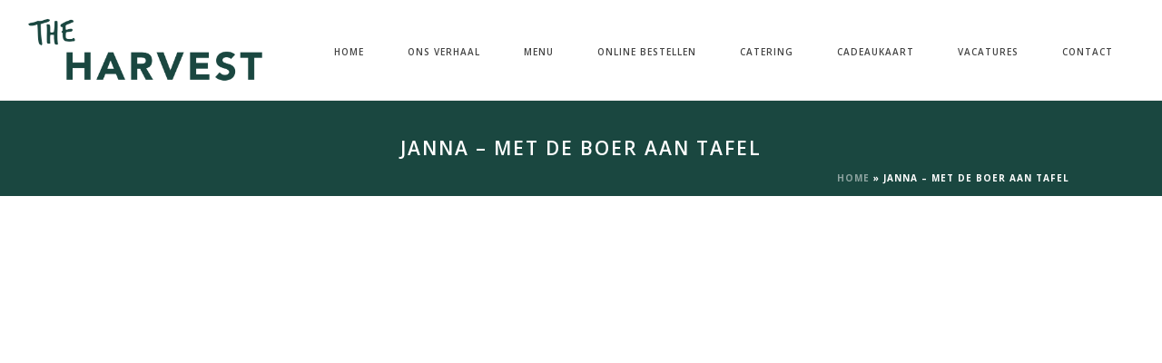

--- FILE ---
content_type: text/html; charset=UTF-8
request_url: https://theharvest.nl/janna-met-de-boer-aan-tafel/
body_size: 77637
content:
<!DOCTYPE html>
<html lang="nl-NL" >
<head>
		<meta charset="UTF-8" /><meta name="viewport" content="width=device-width, initial-scale=1.0, minimum-scale=1.0, maximum-scale=1.0, user-scalable=0" /><meta http-equiv="X-UA-Compatible" content="IE=edge,chrome=1" /><meta name="format-detection" content="telephone=no"><script type="text/javascript">var ajaxurl = "https://theharvest.nl/wp-admin/admin-ajax.php";</script><meta name='robots' content='index, follow, max-image-preview:large, max-snippet:-1, max-video-preview:-1' />
	<style>img:is([sizes="auto" i], [sizes^="auto," i]) { contain-intrinsic-size: 3000px 1500px }</style>
	
<!-- Google Tag Manager for WordPress by gtm4wp.com -->
<script data-cfasync="false" data-pagespeed-no-defer>
	var gtm4wp_datalayer_name = "dataLayer";
	var dataLayer = dataLayer || [];
</script>
<!-- End Google Tag Manager for WordPress by gtm4wp.com -->
		<style id="critical-path-css" type="text/css">
			body,html{width:100%;height:100%;margin:0;padding:0}.page-preloader{top:0;left:0;z-index:999;position:fixed;height:100%;width:100%;text-align:center}.preloader-preview-area{-webkit-animation-delay:-.2s;animation-delay:-.2s;top:50%;-webkit-transform:translateY(100%);-ms-transform:translateY(100%);transform:translateY(100%);margin-top:10px;max-height:calc(50% - 20px);opacity:1;width:100%;text-align:center;position:absolute}.preloader-logo{max-width:90%;top:50%;-webkit-transform:translateY(-100%);-ms-transform:translateY(-100%);transform:translateY(-100%);margin:-10px auto 0 auto;max-height:calc(50% - 20px);opacity:1;position:relative}.ball-pulse>div{width:15px;height:15px;border-radius:100%;margin:2px;-webkit-animation-fill-mode:both;animation-fill-mode:both;display:inline-block;-webkit-animation:ball-pulse .75s infinite cubic-bezier(.2,.68,.18,1.08);animation:ball-pulse .75s infinite cubic-bezier(.2,.68,.18,1.08)}.ball-pulse>div:nth-child(1){-webkit-animation-delay:-.36s;animation-delay:-.36s}.ball-pulse>div:nth-child(2){-webkit-animation-delay:-.24s;animation-delay:-.24s}.ball-pulse>div:nth-child(3){-webkit-animation-delay:-.12s;animation-delay:-.12s}@-webkit-keyframes ball-pulse{0%{-webkit-transform:scale(1);transform:scale(1);opacity:1}45%{-webkit-transform:scale(.1);transform:scale(.1);opacity:.7}80%{-webkit-transform:scale(1);transform:scale(1);opacity:1}}@keyframes ball-pulse{0%{-webkit-transform:scale(1);transform:scale(1);opacity:1}45%{-webkit-transform:scale(.1);transform:scale(.1);opacity:.7}80%{-webkit-transform:scale(1);transform:scale(1);opacity:1}}.ball-clip-rotate-pulse{position:relative;-webkit-transform:translateY(-15px) translateX(-10px);-ms-transform:translateY(-15px) translateX(-10px);transform:translateY(-15px) translateX(-10px);display:inline-block}.ball-clip-rotate-pulse>div{-webkit-animation-fill-mode:both;animation-fill-mode:both;position:absolute;top:0;left:0;border-radius:100%}.ball-clip-rotate-pulse>div:first-child{height:36px;width:36px;top:7px;left:-7px;-webkit-animation:ball-clip-rotate-pulse-scale 1s 0s cubic-bezier(.09,.57,.49,.9) infinite;animation:ball-clip-rotate-pulse-scale 1s 0s cubic-bezier(.09,.57,.49,.9) infinite}.ball-clip-rotate-pulse>div:last-child{position:absolute;width:50px;height:50px;left:-16px;top:-2px;background:0 0;border:2px solid;-webkit-animation:ball-clip-rotate-pulse-rotate 1s 0s cubic-bezier(.09,.57,.49,.9) infinite;animation:ball-clip-rotate-pulse-rotate 1s 0s cubic-bezier(.09,.57,.49,.9) infinite;-webkit-animation-duration:1s;animation-duration:1s}@-webkit-keyframes ball-clip-rotate-pulse-rotate{0%{-webkit-transform:rotate(0) scale(1);transform:rotate(0) scale(1)}50%{-webkit-transform:rotate(180deg) scale(.6);transform:rotate(180deg) scale(.6)}100%{-webkit-transform:rotate(360deg) scale(1);transform:rotate(360deg) scale(1)}}@keyframes ball-clip-rotate-pulse-rotate{0%{-webkit-transform:rotate(0) scale(1);transform:rotate(0) scale(1)}50%{-webkit-transform:rotate(180deg) scale(.6);transform:rotate(180deg) scale(.6)}100%{-webkit-transform:rotate(360deg) scale(1);transform:rotate(360deg) scale(1)}}@-webkit-keyframes ball-clip-rotate-pulse-scale{30%{-webkit-transform:scale(.3);transform:scale(.3)}100%{-webkit-transform:scale(1);transform:scale(1)}}@keyframes ball-clip-rotate-pulse-scale{30%{-webkit-transform:scale(.3);transform:scale(.3)}100%{-webkit-transform:scale(1);transform:scale(1)}}@-webkit-keyframes square-spin{25%{-webkit-transform:perspective(100px) rotateX(180deg) rotateY(0);transform:perspective(100px) rotateX(180deg) rotateY(0)}50%{-webkit-transform:perspective(100px) rotateX(180deg) rotateY(180deg);transform:perspective(100px) rotateX(180deg) rotateY(180deg)}75%{-webkit-transform:perspective(100px) rotateX(0) rotateY(180deg);transform:perspective(100px) rotateX(0) rotateY(180deg)}100%{-webkit-transform:perspective(100px) rotateX(0) rotateY(0);transform:perspective(100px) rotateX(0) rotateY(0)}}@keyframes square-spin{25%{-webkit-transform:perspective(100px) rotateX(180deg) rotateY(0);transform:perspective(100px) rotateX(180deg) rotateY(0)}50%{-webkit-transform:perspective(100px) rotateX(180deg) rotateY(180deg);transform:perspective(100px) rotateX(180deg) rotateY(180deg)}75%{-webkit-transform:perspective(100px) rotateX(0) rotateY(180deg);transform:perspective(100px) rotateX(0) rotateY(180deg)}100%{-webkit-transform:perspective(100px) rotateX(0) rotateY(0);transform:perspective(100px) rotateX(0) rotateY(0)}}.square-spin{display:inline-block}.square-spin>div{-webkit-animation-fill-mode:both;animation-fill-mode:both;width:50px;height:50px;-webkit-animation:square-spin 3s 0s cubic-bezier(.09,.57,.49,.9) infinite;animation:square-spin 3s 0s cubic-bezier(.09,.57,.49,.9) infinite}.cube-transition{position:relative;-webkit-transform:translate(-25px,-25px);-ms-transform:translate(-25px,-25px);transform:translate(-25px,-25px);display:inline-block}.cube-transition>div{-webkit-animation-fill-mode:both;animation-fill-mode:both;width:15px;height:15px;position:absolute;top:-5px;left:-5px;-webkit-animation:cube-transition 1.6s 0s infinite ease-in-out;animation:cube-transition 1.6s 0s infinite ease-in-out}.cube-transition>div:last-child{-webkit-animation-delay:-.8s;animation-delay:-.8s}@-webkit-keyframes cube-transition{25%{-webkit-transform:translateX(50px) scale(.5) rotate(-90deg);transform:translateX(50px) scale(.5) rotate(-90deg)}50%{-webkit-transform:translate(50px,50px) rotate(-180deg);transform:translate(50px,50px) rotate(-180deg)}75%{-webkit-transform:translateY(50px) scale(.5) rotate(-270deg);transform:translateY(50px) scale(.5) rotate(-270deg)}100%{-webkit-transform:rotate(-360deg);transform:rotate(-360deg)}}@keyframes cube-transition{25%{-webkit-transform:translateX(50px) scale(.5) rotate(-90deg);transform:translateX(50px) scale(.5) rotate(-90deg)}50%{-webkit-transform:translate(50px,50px) rotate(-180deg);transform:translate(50px,50px) rotate(-180deg)}75%{-webkit-transform:translateY(50px) scale(.5) rotate(-270deg);transform:translateY(50px) scale(.5) rotate(-270deg)}100%{-webkit-transform:rotate(-360deg);transform:rotate(-360deg)}}.ball-scale>div{border-radius:100%;margin:2px;-webkit-animation-fill-mode:both;animation-fill-mode:both;display:inline-block;height:60px;width:60px;-webkit-animation:ball-scale 1s 0s ease-in-out infinite;animation:ball-scale 1s 0s ease-in-out infinite}@-webkit-keyframes ball-scale{0%{-webkit-transform:scale(0);transform:scale(0)}100%{-webkit-transform:scale(1);transform:scale(1);opacity:0}}@keyframes ball-scale{0%{-webkit-transform:scale(0);transform:scale(0)}100%{-webkit-transform:scale(1);transform:scale(1);opacity:0}}.line-scale>div{-webkit-animation-fill-mode:both;animation-fill-mode:both;display:inline-block;width:5px;height:50px;border-radius:2px;margin:2px}.line-scale>div:nth-child(1){-webkit-animation:line-scale 1s -.5s infinite cubic-bezier(.2,.68,.18,1.08);animation:line-scale 1s -.5s infinite cubic-bezier(.2,.68,.18,1.08)}.line-scale>div:nth-child(2){-webkit-animation:line-scale 1s -.4s infinite cubic-bezier(.2,.68,.18,1.08);animation:line-scale 1s -.4s infinite cubic-bezier(.2,.68,.18,1.08)}.line-scale>div:nth-child(3){-webkit-animation:line-scale 1s -.3s infinite cubic-bezier(.2,.68,.18,1.08);animation:line-scale 1s -.3s infinite cubic-bezier(.2,.68,.18,1.08)}.line-scale>div:nth-child(4){-webkit-animation:line-scale 1s -.2s infinite cubic-bezier(.2,.68,.18,1.08);animation:line-scale 1s -.2s infinite cubic-bezier(.2,.68,.18,1.08)}.line-scale>div:nth-child(5){-webkit-animation:line-scale 1s -.1s infinite cubic-bezier(.2,.68,.18,1.08);animation:line-scale 1s -.1s infinite cubic-bezier(.2,.68,.18,1.08)}@-webkit-keyframes line-scale{0%{-webkit-transform:scaley(1);transform:scaley(1)}50%{-webkit-transform:scaley(.4);transform:scaley(.4)}100%{-webkit-transform:scaley(1);transform:scaley(1)}}@keyframes line-scale{0%{-webkit-transform:scaley(1);transform:scaley(1)}50%{-webkit-transform:scaley(.4);transform:scaley(.4)}100%{-webkit-transform:scaley(1);transform:scaley(1)}}.ball-scale-multiple{position:relative;-webkit-transform:translateY(30px);-ms-transform:translateY(30px);transform:translateY(30px);display:inline-block}.ball-scale-multiple>div{border-radius:100%;-webkit-animation-fill-mode:both;animation-fill-mode:both;margin:2px;position:absolute;left:-30px;top:0;opacity:0;margin:0;width:50px;height:50px;-webkit-animation:ball-scale-multiple 1s 0s linear infinite;animation:ball-scale-multiple 1s 0s linear infinite}.ball-scale-multiple>div:nth-child(2){-webkit-animation-delay:-.2s;animation-delay:-.2s}.ball-scale-multiple>div:nth-child(3){-webkit-animation-delay:-.2s;animation-delay:-.2s}@-webkit-keyframes ball-scale-multiple{0%{-webkit-transform:scale(0);transform:scale(0);opacity:0}5%{opacity:1}100%{-webkit-transform:scale(1);transform:scale(1);opacity:0}}@keyframes ball-scale-multiple{0%{-webkit-transform:scale(0);transform:scale(0);opacity:0}5%{opacity:1}100%{-webkit-transform:scale(1);transform:scale(1);opacity:0}}.ball-pulse-sync{display:inline-block}.ball-pulse-sync>div{width:15px;height:15px;border-radius:100%;margin:2px;-webkit-animation-fill-mode:both;animation-fill-mode:both;display:inline-block}.ball-pulse-sync>div:nth-child(1){-webkit-animation:ball-pulse-sync .6s -.21s infinite ease-in-out;animation:ball-pulse-sync .6s -.21s infinite ease-in-out}.ball-pulse-sync>div:nth-child(2){-webkit-animation:ball-pulse-sync .6s -.14s infinite ease-in-out;animation:ball-pulse-sync .6s -.14s infinite ease-in-out}.ball-pulse-sync>div:nth-child(3){-webkit-animation:ball-pulse-sync .6s -70ms infinite ease-in-out;animation:ball-pulse-sync .6s -70ms infinite ease-in-out}@-webkit-keyframes ball-pulse-sync{33%{-webkit-transform:translateY(10px);transform:translateY(10px)}66%{-webkit-transform:translateY(-10px);transform:translateY(-10px)}100%{-webkit-transform:translateY(0);transform:translateY(0)}}@keyframes ball-pulse-sync{33%{-webkit-transform:translateY(10px);transform:translateY(10px)}66%{-webkit-transform:translateY(-10px);transform:translateY(-10px)}100%{-webkit-transform:translateY(0);transform:translateY(0)}}.transparent-circle{display:inline-block;border-top:.5em solid rgba(255,255,255,.2);border-right:.5em solid rgba(255,255,255,.2);border-bottom:.5em solid rgba(255,255,255,.2);border-left:.5em solid #fff;-webkit-transform:translateZ(0);transform:translateZ(0);-webkit-animation:transparent-circle 1.1s infinite linear;animation:transparent-circle 1.1s infinite linear;width:50px;height:50px;border-radius:50%}.transparent-circle:after{border-radius:50%;width:10em;height:10em}@-webkit-keyframes transparent-circle{0%{-webkit-transform:rotate(0);transform:rotate(0)}100%{-webkit-transform:rotate(360deg);transform:rotate(360deg)}}@keyframes transparent-circle{0%{-webkit-transform:rotate(0);transform:rotate(0)}100%{-webkit-transform:rotate(360deg);transform:rotate(360deg)}}.ball-spin-fade-loader{position:relative;top:-10px;left:-10px;display:inline-block}.ball-spin-fade-loader>div{width:15px;height:15px;border-radius:100%;margin:2px;-webkit-animation-fill-mode:both;animation-fill-mode:both;position:absolute;-webkit-animation:ball-spin-fade-loader 1s infinite linear;animation:ball-spin-fade-loader 1s infinite linear}.ball-spin-fade-loader>div:nth-child(1){top:25px;left:0;animation-delay:-.84s;-webkit-animation-delay:-.84s}.ball-spin-fade-loader>div:nth-child(2){top:17.05px;left:17.05px;animation-delay:-.72s;-webkit-animation-delay:-.72s}.ball-spin-fade-loader>div:nth-child(3){top:0;left:25px;animation-delay:-.6s;-webkit-animation-delay:-.6s}.ball-spin-fade-loader>div:nth-child(4){top:-17.05px;left:17.05px;animation-delay:-.48s;-webkit-animation-delay:-.48s}.ball-spin-fade-loader>div:nth-child(5){top:-25px;left:0;animation-delay:-.36s;-webkit-animation-delay:-.36s}.ball-spin-fade-loader>div:nth-child(6){top:-17.05px;left:-17.05px;animation-delay:-.24s;-webkit-animation-delay:-.24s}.ball-spin-fade-loader>div:nth-child(7){top:0;left:-25px;animation-delay:-.12s;-webkit-animation-delay:-.12s}.ball-spin-fade-loader>div:nth-child(8){top:17.05px;left:-17.05px;animation-delay:0s;-webkit-animation-delay:0s}@-webkit-keyframes ball-spin-fade-loader{50%{opacity:.3;-webkit-transform:scale(.4);transform:scale(.4)}100%{opacity:1;-webkit-transform:scale(1);transform:scale(1)}}@keyframes ball-spin-fade-loader{50%{opacity:.3;-webkit-transform:scale(.4);transform:scale(.4)}100%{opacity:1;-webkit-transform:scale(1);transform:scale(1)}}		</style>

		
	<!-- This site is optimized with the Yoast SEO plugin v26.8 - https://yoast.com/product/yoast-seo-wordpress/ -->
	<title>Janna - Met de boer aan tafel - The Harvest</title>
	<link rel="canonical" href="https://theharvest.nl/janna-met-de-boer-aan-tafel/" />
	<meta property="og:locale" content="nl_NL" />
	<meta property="og:type" content="article" />
	<meta property="og:title" content="Janna - Met de boer aan tafel - The Harvest" />
	<meta property="og:description" content="In onze ogen zijn boeren de echte sterren van deze wereld. Dag in dag uit wordt er op duizenden boerderijen keihard gewerkt om ons van voedsel te voerzien. In deze en vier andere video&#8217;s nemen we je mee naar vijf boeren waarmee The Harvest al jaren samenwerkt.  In de video hierboven leer je meer over [&hellip;]" />
	<meta property="og:url" content="https://theharvest.nl/janna-met-de-boer-aan-tafel/" />
	<meta property="og:site_name" content="The Harvest" />
	<meta name="twitter:card" content="summary_large_image" />
	<meta name="twitter:label1" content="Geschatte leestijd" />
	<meta name="twitter:data1" content="1 minuut" />
	<script type="application/ld+json" class="yoast-schema-graph">{"@context":"https://schema.org","@graph":[{"@type":"WebPage","@id":"https://theharvest.nl/janna-met-de-boer-aan-tafel/","url":"https://theharvest.nl/janna-met-de-boer-aan-tafel/","name":"Janna - Met de boer aan tafel - The Harvest","isPartOf":{"@id":"https://theharvest.nl/#website"},"datePublished":"2023-08-14T15:32:34+00:00","breadcrumb":{"@id":"https://theharvest.nl/janna-met-de-boer-aan-tafel/#breadcrumb"},"inLanguage":"nl-NL","potentialAction":[{"@type":"ReadAction","target":["https://theharvest.nl/janna-met-de-boer-aan-tafel/"]}]},{"@type":"BreadcrumbList","@id":"https://theharvest.nl/janna-met-de-boer-aan-tafel/#breadcrumb","itemListElement":[{"@type":"ListItem","position":1,"name":"Home","item":"https://theharvest.nl/"},{"@type":"ListItem","position":2,"name":"Janna &#8211; Met de boer aan tafel"}]},{"@type":"WebSite","@id":"https://theharvest.nl/#website","url":"https://theharvest.nl/","name":"The Harvest","description":"(H)eerlijk eten is een feestje!","potentialAction":[{"@type":"SearchAction","target":{"@type":"EntryPoint","urlTemplate":"https://theharvest.nl/?s={search_term_string}"},"query-input":{"@type":"PropertyValueSpecification","valueRequired":true,"valueName":"search_term_string"}}],"inLanguage":"nl-NL"}]}</script>
	<!-- / Yoast SEO plugin. -->


<link rel='dns-prefetch' href='//fonts.googleapis.com' />
<link rel='dns-prefetch' href='//ajax.googleapis.com' />
<link rel='dns-prefetch' href='//connect.facebook.net' />
<link rel='dns-prefetch' href='//www.google-analytics.com' />
<link rel='dns-prefetch' href='//www.googletagmanager.com' />
<link rel='dns-prefetch' href='//maps.google.com' />
<link rel='dns-prefetch' href='//c.sharethis.mgr.consensu.org' />
<link rel='dns-prefetch' href='//buttons-config.sharethis.com' />
<link rel='dns-prefetch' href='//platform-api.sharethis.com' />
<link rel='dns-prefetch' href='//google-analytics.com' />
<link rel="alternate" type="application/rss+xml" title="The Harvest &raquo; feed" href="https://theharvest.nl/feed/" />

<!-- Google Tag Manager for WordPress by gtm4wp.com -->
<!-- GTM Container placement set to off -->
<script data-cfasync="false" data-pagespeed-no-defer type="text/javascript">
	var dataLayer_content = {"visitorIP":"193.108.200.10","pagePostType":"page","pagePostType2":"single-page","pagePostAuthor":"The Harvest","browserName":"","browserVersion":"","browserEngineName":"","browserEngineVersion":"","osName":"","osVersion":"","deviceType":"","deviceManufacturer":"","deviceModel":""};
	dataLayer.push( dataLayer_content );
</script>
<script data-cfasync="false" data-pagespeed-no-defer type="text/javascript">
	console.warn && console.warn("[GTM4WP] Google Tag Manager container code placement set to OFF !!!");
	console.warn && console.warn("[GTM4WP] Data layer codes are active but GTM container must be loaded using custom coding !!!");
</script>
<script data-cfasync="false" data-pagespeed-no-defer type="text/javascript">
		if (typeof gtag == "undefined") {
			function gtag(){dataLayer.push(arguments);}
		}

		gtag("consent", "default", {
			"analytics_storage": "granted",
			"ad_storage": "granted",
			"ad_user_data": "granted",
			"ad_personalization": "granted",
			"functionality_storage": "granted",
			"security_storage": "granted",
			"personalization_storage": "granted",
		});
</script>
<!-- End Google Tag Manager for WordPress by gtm4wp.com -->
<link rel="shortcut icon" href="https://theharvest.nl/wp-content/uploads/2023/04/logo-donker-zonder-kring.png"  />
<script type="text/javascript">window.abb = {};php = {};window.PHP = {};PHP.ajax = "https://theharvest.nl/wp-admin/admin-ajax.php";PHP.wp_p_id = "2410";var mk_header_parallax, mk_banner_parallax, mk_page_parallax, mk_footer_parallax, mk_body_parallax;var mk_images_dir = "https://theharvest.nl/wp-content/themes/jupiter/assets/images",mk_theme_js_path = "https://theharvest.nl/wp-content/themes/jupiter/assets/js",mk_theme_dir = "https://theharvest.nl/wp-content/themes/jupiter",mk_captcha_placeholder = "Enter Captcha",mk_captcha_invalid_txt = "Invalid. Try again.",mk_captcha_correct_txt = "Captcha correct.",mk_responsive_nav_width = 1140,mk_vertical_header_back = "Back",mk_vertical_header_anim = "1",mk_check_rtl = true,mk_grid_width = 1140,mk_ajax_search_option = "disable",mk_preloader_bg_color = "#fff",mk_accent_color = "#1a4740",mk_go_to_top =  "true",mk_smooth_scroll =  "false",mk_show_background_video =  "true",mk_preloader_bar_color = "#1a4740",mk_preloader_logo = "";var mk_header_parallax = false,mk_banner_parallax = false,mk_footer_parallax = false,mk_body_parallax = false,mk_no_more_posts = "No More Posts",mk_typekit_id   = "",mk_google_fonts = ["Open Sans:100italic,200italic,300italic,400italic,500italic,600italic,700italic,800italic,900italic,100,200,300,400,500,600,700,800,900"],mk_global_lazyload = true;</script><link rel='stylesheet' id='wp-block-library-css' href='https://theharvest.nl/wp-includes/css/dist/block-library/style.min.css?ver=6.8.3' type='text/css' media='all' />
<style id='wp-block-library-theme-inline-css' type='text/css'>
.wp-block-audio :where(figcaption){color:#555;font-size:13px;text-align:center}.is-dark-theme .wp-block-audio :where(figcaption){color:#ffffffa6}.wp-block-audio{margin:0 0 1em}.wp-block-code{border:1px solid #ccc;border-radius:4px;font-family:Menlo,Consolas,monaco,monospace;padding:.8em 1em}.wp-block-embed :where(figcaption){color:#555;font-size:13px;text-align:center}.is-dark-theme .wp-block-embed :where(figcaption){color:#ffffffa6}.wp-block-embed{margin:0 0 1em}.blocks-gallery-caption{color:#555;font-size:13px;text-align:center}.is-dark-theme .blocks-gallery-caption{color:#ffffffa6}:root :where(.wp-block-image figcaption){color:#555;font-size:13px;text-align:center}.is-dark-theme :root :where(.wp-block-image figcaption){color:#ffffffa6}.wp-block-image{margin:0 0 1em}.wp-block-pullquote{border-bottom:4px solid;border-top:4px solid;color:currentColor;margin-bottom:1.75em}.wp-block-pullquote cite,.wp-block-pullquote footer,.wp-block-pullquote__citation{color:currentColor;font-size:.8125em;font-style:normal;text-transform:uppercase}.wp-block-quote{border-left:.25em solid;margin:0 0 1.75em;padding-left:1em}.wp-block-quote cite,.wp-block-quote footer{color:currentColor;font-size:.8125em;font-style:normal;position:relative}.wp-block-quote:where(.has-text-align-right){border-left:none;border-right:.25em solid;padding-left:0;padding-right:1em}.wp-block-quote:where(.has-text-align-center){border:none;padding-left:0}.wp-block-quote.is-large,.wp-block-quote.is-style-large,.wp-block-quote:where(.is-style-plain){border:none}.wp-block-search .wp-block-search__label{font-weight:700}.wp-block-search__button{border:1px solid #ccc;padding:.375em .625em}:where(.wp-block-group.has-background){padding:1.25em 2.375em}.wp-block-separator.has-css-opacity{opacity:.4}.wp-block-separator{border:none;border-bottom:2px solid;margin-left:auto;margin-right:auto}.wp-block-separator.has-alpha-channel-opacity{opacity:1}.wp-block-separator:not(.is-style-wide):not(.is-style-dots){width:100px}.wp-block-separator.has-background:not(.is-style-dots){border-bottom:none;height:1px}.wp-block-separator.has-background:not(.is-style-wide):not(.is-style-dots){height:2px}.wp-block-table{margin:0 0 1em}.wp-block-table td,.wp-block-table th{word-break:normal}.wp-block-table :where(figcaption){color:#555;font-size:13px;text-align:center}.is-dark-theme .wp-block-table :where(figcaption){color:#ffffffa6}.wp-block-video :where(figcaption){color:#555;font-size:13px;text-align:center}.is-dark-theme .wp-block-video :where(figcaption){color:#ffffffa6}.wp-block-video{margin:0 0 1em}:root :where(.wp-block-template-part.has-background){margin-bottom:0;margin-top:0;padding:1.25em 2.375em}
</style>
<link rel='stylesheet' id='wp-components-css' href='https://theharvest.nl/wp-includes/css/dist/components/style.min.css?ver=6.8.3' type='text/css' media='all' />
<link rel='stylesheet' id='wp-preferences-css' href='https://theharvest.nl/wp-includes/css/dist/preferences/style.min.css?ver=6.8.3' type='text/css' media='all' />
<link rel='stylesheet' id='wp-block-editor-css' href='https://theharvest.nl/wp-includes/css/dist/block-editor/style.min.css?ver=6.8.3' type='text/css' media='all' />
<link rel='stylesheet' id='popup-maker-block-library-style-css' href='https://theharvest.nl/wp-content/plugins/popup-maker/dist/packages/block-library-style.css?ver=dbea705cfafe089d65f1' type='text/css' media='all' />
<style id='global-styles-inline-css' type='text/css'>
:root{--wp--preset--aspect-ratio--square: 1;--wp--preset--aspect-ratio--4-3: 4/3;--wp--preset--aspect-ratio--3-4: 3/4;--wp--preset--aspect-ratio--3-2: 3/2;--wp--preset--aspect-ratio--2-3: 2/3;--wp--preset--aspect-ratio--16-9: 16/9;--wp--preset--aspect-ratio--9-16: 9/16;--wp--preset--color--black: #000000;--wp--preset--color--cyan-bluish-gray: #abb8c3;--wp--preset--color--white: #ffffff;--wp--preset--color--pale-pink: #f78da7;--wp--preset--color--vivid-red: #cf2e2e;--wp--preset--color--luminous-vivid-orange: #ff6900;--wp--preset--color--luminous-vivid-amber: #fcb900;--wp--preset--color--light-green-cyan: #7bdcb5;--wp--preset--color--vivid-green-cyan: #00d084;--wp--preset--color--pale-cyan-blue: #8ed1fc;--wp--preset--color--vivid-cyan-blue: #0693e3;--wp--preset--color--vivid-purple: #9b51e0;--wp--preset--gradient--vivid-cyan-blue-to-vivid-purple: linear-gradient(135deg,rgba(6,147,227,1) 0%,rgb(155,81,224) 100%);--wp--preset--gradient--light-green-cyan-to-vivid-green-cyan: linear-gradient(135deg,rgb(122,220,180) 0%,rgb(0,208,130) 100%);--wp--preset--gradient--luminous-vivid-amber-to-luminous-vivid-orange: linear-gradient(135deg,rgba(252,185,0,1) 0%,rgba(255,105,0,1) 100%);--wp--preset--gradient--luminous-vivid-orange-to-vivid-red: linear-gradient(135deg,rgba(255,105,0,1) 0%,rgb(207,46,46) 100%);--wp--preset--gradient--very-light-gray-to-cyan-bluish-gray: linear-gradient(135deg,rgb(238,238,238) 0%,rgb(169,184,195) 100%);--wp--preset--gradient--cool-to-warm-spectrum: linear-gradient(135deg,rgb(74,234,220) 0%,rgb(151,120,209) 20%,rgb(207,42,186) 40%,rgb(238,44,130) 60%,rgb(251,105,98) 80%,rgb(254,248,76) 100%);--wp--preset--gradient--blush-light-purple: linear-gradient(135deg,rgb(255,206,236) 0%,rgb(152,150,240) 100%);--wp--preset--gradient--blush-bordeaux: linear-gradient(135deg,rgb(254,205,165) 0%,rgb(254,45,45) 50%,rgb(107,0,62) 100%);--wp--preset--gradient--luminous-dusk: linear-gradient(135deg,rgb(255,203,112) 0%,rgb(199,81,192) 50%,rgb(65,88,208) 100%);--wp--preset--gradient--pale-ocean: linear-gradient(135deg,rgb(255,245,203) 0%,rgb(182,227,212) 50%,rgb(51,167,181) 100%);--wp--preset--gradient--electric-grass: linear-gradient(135deg,rgb(202,248,128) 0%,rgb(113,206,126) 100%);--wp--preset--gradient--midnight: linear-gradient(135deg,rgb(2,3,129) 0%,rgb(40,116,252) 100%);--wp--preset--font-size--small: 13px;--wp--preset--font-size--medium: 20px;--wp--preset--font-size--large: 36px;--wp--preset--font-size--x-large: 42px;--wp--preset--font-family--harvest: harvest;--wp--preset--spacing--20: 0.44rem;--wp--preset--spacing--30: 0.67rem;--wp--preset--spacing--40: 1rem;--wp--preset--spacing--50: 1.5rem;--wp--preset--spacing--60: 2.25rem;--wp--preset--spacing--70: 3.38rem;--wp--preset--spacing--80: 5.06rem;--wp--preset--shadow--natural: 6px 6px 9px rgba(0, 0, 0, 0.2);--wp--preset--shadow--deep: 12px 12px 50px rgba(0, 0, 0, 0.4);--wp--preset--shadow--sharp: 6px 6px 0px rgba(0, 0, 0, 0.2);--wp--preset--shadow--outlined: 6px 6px 0px -3px rgba(255, 255, 255, 1), 6px 6px rgba(0, 0, 0, 1);--wp--preset--shadow--crisp: 6px 6px 0px rgba(0, 0, 0, 1);}:where(body) { margin: 0; }.wp-site-blocks > .alignleft { float: left; margin-right: 2em; }.wp-site-blocks > .alignright { float: right; margin-left: 2em; }.wp-site-blocks > .aligncenter { justify-content: center; margin-left: auto; margin-right: auto; }:where(.is-layout-flex){gap: 0.5em;}:where(.is-layout-grid){gap: 0.5em;}.is-layout-flow > .alignleft{float: left;margin-inline-start: 0;margin-inline-end: 2em;}.is-layout-flow > .alignright{float: right;margin-inline-start: 2em;margin-inline-end: 0;}.is-layout-flow > .aligncenter{margin-left: auto !important;margin-right: auto !important;}.is-layout-constrained > .alignleft{float: left;margin-inline-start: 0;margin-inline-end: 2em;}.is-layout-constrained > .alignright{float: right;margin-inline-start: 2em;margin-inline-end: 0;}.is-layout-constrained > .aligncenter{margin-left: auto !important;margin-right: auto !important;}.is-layout-constrained > :where(:not(.alignleft):not(.alignright):not(.alignfull)){margin-left: auto !important;margin-right: auto !important;}body .is-layout-flex{display: flex;}.is-layout-flex{flex-wrap: wrap;align-items: center;}.is-layout-flex > :is(*, div){margin: 0;}body .is-layout-grid{display: grid;}.is-layout-grid > :is(*, div){margin: 0;}body{padding-top: 0px;padding-right: 0px;padding-bottom: 0px;padding-left: 0px;}a:where(:not(.wp-element-button)){text-decoration: underline;}:root :where(.wp-element-button, .wp-block-button__link){background-color: #32373c;border-width: 0;color: #fff;font-family: inherit;font-size: inherit;line-height: inherit;padding: calc(0.667em + 2px) calc(1.333em + 2px);text-decoration: none;}.has-black-color{color: var(--wp--preset--color--black) !important;}.has-cyan-bluish-gray-color{color: var(--wp--preset--color--cyan-bluish-gray) !important;}.has-white-color{color: var(--wp--preset--color--white) !important;}.has-pale-pink-color{color: var(--wp--preset--color--pale-pink) !important;}.has-vivid-red-color{color: var(--wp--preset--color--vivid-red) !important;}.has-luminous-vivid-orange-color{color: var(--wp--preset--color--luminous-vivid-orange) !important;}.has-luminous-vivid-amber-color{color: var(--wp--preset--color--luminous-vivid-amber) !important;}.has-light-green-cyan-color{color: var(--wp--preset--color--light-green-cyan) !important;}.has-vivid-green-cyan-color{color: var(--wp--preset--color--vivid-green-cyan) !important;}.has-pale-cyan-blue-color{color: var(--wp--preset--color--pale-cyan-blue) !important;}.has-vivid-cyan-blue-color{color: var(--wp--preset--color--vivid-cyan-blue) !important;}.has-vivid-purple-color{color: var(--wp--preset--color--vivid-purple) !important;}.has-black-background-color{background-color: var(--wp--preset--color--black) !important;}.has-cyan-bluish-gray-background-color{background-color: var(--wp--preset--color--cyan-bluish-gray) !important;}.has-white-background-color{background-color: var(--wp--preset--color--white) !important;}.has-pale-pink-background-color{background-color: var(--wp--preset--color--pale-pink) !important;}.has-vivid-red-background-color{background-color: var(--wp--preset--color--vivid-red) !important;}.has-luminous-vivid-orange-background-color{background-color: var(--wp--preset--color--luminous-vivid-orange) !important;}.has-luminous-vivid-amber-background-color{background-color: var(--wp--preset--color--luminous-vivid-amber) !important;}.has-light-green-cyan-background-color{background-color: var(--wp--preset--color--light-green-cyan) !important;}.has-vivid-green-cyan-background-color{background-color: var(--wp--preset--color--vivid-green-cyan) !important;}.has-pale-cyan-blue-background-color{background-color: var(--wp--preset--color--pale-cyan-blue) !important;}.has-vivid-cyan-blue-background-color{background-color: var(--wp--preset--color--vivid-cyan-blue) !important;}.has-vivid-purple-background-color{background-color: var(--wp--preset--color--vivid-purple) !important;}.has-black-border-color{border-color: var(--wp--preset--color--black) !important;}.has-cyan-bluish-gray-border-color{border-color: var(--wp--preset--color--cyan-bluish-gray) !important;}.has-white-border-color{border-color: var(--wp--preset--color--white) !important;}.has-pale-pink-border-color{border-color: var(--wp--preset--color--pale-pink) !important;}.has-vivid-red-border-color{border-color: var(--wp--preset--color--vivid-red) !important;}.has-luminous-vivid-orange-border-color{border-color: var(--wp--preset--color--luminous-vivid-orange) !important;}.has-luminous-vivid-amber-border-color{border-color: var(--wp--preset--color--luminous-vivid-amber) !important;}.has-light-green-cyan-border-color{border-color: var(--wp--preset--color--light-green-cyan) !important;}.has-vivid-green-cyan-border-color{border-color: var(--wp--preset--color--vivid-green-cyan) !important;}.has-pale-cyan-blue-border-color{border-color: var(--wp--preset--color--pale-cyan-blue) !important;}.has-vivid-cyan-blue-border-color{border-color: var(--wp--preset--color--vivid-cyan-blue) !important;}.has-vivid-purple-border-color{border-color: var(--wp--preset--color--vivid-purple) !important;}.has-vivid-cyan-blue-to-vivid-purple-gradient-background{background: var(--wp--preset--gradient--vivid-cyan-blue-to-vivid-purple) !important;}.has-light-green-cyan-to-vivid-green-cyan-gradient-background{background: var(--wp--preset--gradient--light-green-cyan-to-vivid-green-cyan) !important;}.has-luminous-vivid-amber-to-luminous-vivid-orange-gradient-background{background: var(--wp--preset--gradient--luminous-vivid-amber-to-luminous-vivid-orange) !important;}.has-luminous-vivid-orange-to-vivid-red-gradient-background{background: var(--wp--preset--gradient--luminous-vivid-orange-to-vivid-red) !important;}.has-very-light-gray-to-cyan-bluish-gray-gradient-background{background: var(--wp--preset--gradient--very-light-gray-to-cyan-bluish-gray) !important;}.has-cool-to-warm-spectrum-gradient-background{background: var(--wp--preset--gradient--cool-to-warm-spectrum) !important;}.has-blush-light-purple-gradient-background{background: var(--wp--preset--gradient--blush-light-purple) !important;}.has-blush-bordeaux-gradient-background{background: var(--wp--preset--gradient--blush-bordeaux) !important;}.has-luminous-dusk-gradient-background{background: var(--wp--preset--gradient--luminous-dusk) !important;}.has-pale-ocean-gradient-background{background: var(--wp--preset--gradient--pale-ocean) !important;}.has-electric-grass-gradient-background{background: var(--wp--preset--gradient--electric-grass) !important;}.has-midnight-gradient-background{background: var(--wp--preset--gradient--midnight) !important;}.has-small-font-size{font-size: var(--wp--preset--font-size--small) !important;}.has-medium-font-size{font-size: var(--wp--preset--font-size--medium) !important;}.has-large-font-size{font-size: var(--wp--preset--font-size--large) !important;}.has-x-large-font-size{font-size: var(--wp--preset--font-size--x-large) !important;}.has-harvest-font-family{font-family: var(--wp--preset--font-family--harvest) !important;}
:where(.wp-block-post-template.is-layout-flex){gap: 1.25em;}:where(.wp-block-post-template.is-layout-grid){gap: 1.25em;}
:where(.wp-block-columns.is-layout-flex){gap: 2em;}:where(.wp-block-columns.is-layout-grid){gap: 2em;}
:root :where(.wp-block-pullquote){font-size: 1.5em;line-height: 1.6;}
</style>
<link rel='stylesheet' id='uaf_client_css-css' href='https://theharvest.nl/wp-content/uploads/useanyfont/uaf.css?ver=1752606336' type='text/css' media='all' />
<link rel='stylesheet' id='core-styles-css' href='https://theharvest.nl/wp-content/themes/jupiter/assets/stylesheet/core-styles.6.12.1.css?ver=1725988988' type='text/css' media='all' />
<style id='core-styles-inline-css' type='text/css'>

			#wpadminbar {
				-webkit-backface-visibility: hidden;
				backface-visibility: hidden;
				-webkit-perspective: 1000;
				-ms-perspective: 1000;
				perspective: 1000;
				-webkit-transform: translateZ(0px);
				-ms-transform: translateZ(0px);
				transform: translateZ(0px);
			}
			@media screen and (max-width: 600px) {
				#wpadminbar {
					position: fixed !important;
				}
			}
		
</style>
<link rel='stylesheet' id='components-full-css' href='https://theharvest.nl/wp-content/themes/jupiter/assets/stylesheet/components-full.6.12.1.css?ver=1725988988' type='text/css' media='all' />
<style id='components-full-inline-css' type='text/css'>

body
{
    background-color:#fff;
}

.hb-custom-header #mk-page-introduce,
.mk-header
{
    background-color:#f7f7f7;background-size: cover;-webkit-background-size: cover;-moz-background-size: cover;
}

.hb-custom-header > div,
.mk-header-bg
{
    background-color:#fff;
}

.mk-classic-nav-bg
{
    background-color:#fff;
}

.master-holder-bg
{
    background-color:#fff;
}

#mk-footer
{
    background-color:#f1f1f1;background-image:url(https://theharvest.nl/wp-content/uploads/2017/06/harvest-189-2.jpg);background-repeat:no-repeat;background-position:center center;background-attachment:scroll;background-size: cover;-webkit-background-size: cover;-moz-background-size: cover;
}

#mk-boxed-layout
{
  -webkit-box-shadow: 0 0 px rgba(0, 0, 0, );
  -moz-box-shadow: 0 0 px rgba(0, 0, 0, );
  box-shadow: 0 0 px rgba(0, 0, 0, );
}

.mk-news-tab .mk-tabs-tabs .is-active a,
.mk-fancy-title.pattern-style span,
.mk-fancy-title.pattern-style.color-gradient span:after,
.page-bg-color
{
    background-color: #fff;
}

.page-title
{
    font-size: 21px;
    color: #ffffff;
    text-transform: uppercase;
    font-weight: 600;
    letter-spacing: 2px;
}

.page-subtitle
{
    font-size: 18px;
    line-height: 100%;
    color: #ffffff;
    font-size: 18px;
    text-transform: none;
}



    .mk-header
    {
        border-bottom:1px solid #1a4740;
    }

    
	.header-style-1 .mk-header-padding-wrapper,
	.header-style-2 .mk-header-padding-wrapper,
	.header-style-3 .mk-header-padding-wrapper {
		padding-top:111px;
	}

	.mk-process-steps[max-width~="950px"] ul::before {
	  display: none !important;
	}
	.mk-process-steps[max-width~="950px"] li {
	  margin-bottom: 30px !important;
	  width: 100% !important;
	  text-align: center;
	}
	.mk-event-countdown-ul[max-width~="750px"] li {
	  width: 90%;
	  display: block;
	  margin: 0 auto 15px;
	}

    body { font-family: Open Sans } 

            @font-face {
                font-family: 'star';
                src: url('https://theharvest.nl/wp-content/themes/jupiter/assets/stylesheet/fonts/star/font.eot');
                src: url('https://theharvest.nl/wp-content/themes/jupiter/assets/stylesheet/fonts/star/font.eot?#iefix') format('embedded-opentype'),
                url('https://theharvest.nl/wp-content/themes/jupiter/assets/stylesheet/fonts/star/font.woff') format('woff'),
                url('https://theharvest.nl/wp-content/themes/jupiter/assets/stylesheet/fonts/star/font.ttf') format('truetype'),
                url('https://theharvest.nl/wp-content/themes/jupiter/assets/stylesheet/fonts/star/font.svg#star') format('svg');
                font-weight: normal;
                font-style: normal;
            }
            @font-face {
                font-family: 'WooCommerce';
                src: url('https://theharvest.nl/wp-content/themes/jupiter/assets/stylesheet/fonts/woocommerce/font.eot');
                src: url('https://theharvest.nl/wp-content/themes/jupiter/assets/stylesheet/fonts/woocommerce/font.eot?#iefix') format('embedded-opentype'),
                url('https://theharvest.nl/wp-content/themes/jupiter/assets/stylesheet/fonts/woocommerce/font.woff') format('woff'),
                url('https://theharvest.nl/wp-content/themes/jupiter/assets/stylesheet/fonts/woocommerce/font.ttf') format('truetype'),
                url('https://theharvest.nl/wp-content/themes/jupiter/assets/stylesheet/fonts/woocommerce/font.svg#WooCommerce') format('svg');
                font-weight: normal;
                font-style: normal;
            }@media screen and (max-width: 690px)
.hero #text-block-3 {
	background-color: #1A4740;
}

#herotext{
	font-family: Harvest!important;
	letter-spacing: 2px!important;
	font-size: 43px!important}

@media screen and (min-width: 1041px) { 

.ctabutton a{
	color: white!important;}

.ctabutton a:before{
    position: absolute;
    top: 40px;
    left: 8px;
    content: "";
    width: 90%;
    height: 30px;
    background: #1A4740;
    z-index: -1;
    border-radius: 100px;
		transition: all 0.4s;
		border: 1px solid #1A4740;}

.ctabutton a:hover:before{
	background: white;	
	transition: all 0.4s;}

.a-sticky .ctabutton a:before{
	transition: all 0.4s;
	top: 12px;}
}

#rev_slider_3_1_forcefullwidth,
#rev_slider_2_1_forcefullwidth{
	z-index: -1;}

@media screen and (min-width: 1255px){
	#rev_slider_1_1 .slotholder{
	display: flex;}
#rev_slider_1_1 .tp-bgimg{
	max-width: 70%!important;
	max-height: 75%; 
	margin: auto;}

#rev_slider_3_1_wrapper,
#rev_slider_2_1_wrapper{
	padding: 5% 10% 7% 10%!important;}
}

#mk-boxed-layout{
	overflow: hidden;}

.mk-header-inner{
background: -moz-linear-gradient(top, rgba(255,255,255,0.84) 0%, rgba(255,255,255,0.53) 60%, rgba(255,255,255,0) 100%);
background: -webkit-linear-gradient(top, rgba(255,255,255,0.84) 0%,rgba(255,255,255,0.53) 60%,rgba(255,255,255,0) 100%);
background: linear-gradient(to bottom, rgba(255,255,255,0.84) 0%,rgba(255,255,255,0.53) 60%,rgba(255,255,255,0) 100%);
filter: progid:DXImageTransform.Microsoft.gradient( startColorstr='#d6ffffff', endColorstr='#00ffffff',GradientType=0 );}

.mk-blog-newspaper-item .mk-blog-meta{
	padding-bottom: 0px; min-height: 97px;}
.newspaper-item-footer-holder{display: none;}
#loop-2 article:nth-cild(even) .mk-blog-meta{
	background: #1A4740;
	color: white;}

.blog-item-holder{
	transition: all 0.4s;}
.blog-item-holder:hover{
	box-shadow: rgba(0,0,0,0.12) 0px 0px 18px;
	transition: all 0.4s;
}

.missiemobile h3, .missiemobile p{
color: white!important;
}

@media screen and (min-width: 1025px){
    .onlymobile{display:none;}
}

@media screen and (max-width: 1024px){
    .onlydesktop{display:none;}
}

.master-holder h1, .master-holder h2{
	color: #1A4740!important;}

.cateringdrie img{max-width: 70px; padding-bottom: 4px; margin-bottom: 4px;}
.cateringdrie p{font-size: 15px; font-style: italic;}

.cateringdrie .vc_col-sm-4:nth-child(1) .vc_column-inner{padding-left: 0px;}
.cateringdrie .vc_col-sm-4:nth-child(3) .vc_column-inner{padding-right: 0px;}

.driestappen img{margin-top: 10px; max-width: 80px; margin-right: 0.8em; padding-bottom: 10px;}
.driestappen{text-align:center;}

.driestappen p{font-style: italic;}

.driestappen .mk-text-block{display: table; width:100%; margin-bottom: -30px!important;}

    .driestappen .mk-text-block:nth-child(1) h5::before{
    content: "1.";
    font-family: harvest, Schoolbell, arial;
    display: inherit;
    text-align: center;
    color: #1A4740;
    position: absolute;
    left: -2px;
    font-size: 24px;
    }
    .driestappen .mk-text-block:nth-child(2) h5::before{
    content: "2.";
    font-family: harvest, Schoolbell, arial;
    display: inherit;
    text-align: center;
    color: #1A4740;
    position: absolute;
    left: -2px;
    font-size: 24px;
    }
    .driestappen .mk-text-block:nth-child(3) h5::before{
    content: "3.";
    font-family: harvest, Schoolbell, arial;
    display: inherit;
    text-align: center;
    color: #1A4740;
    position: absolute;
    left: -2px;
    font-size: 24px;
    }

#menu-item-352{
	display: none!important;}

#menu-item-352 a{
	    border: solid 2px #989898;
    display: inline;
	border-radius: 100px;
	padding: 8px;}

#menu-item-17:hover a{
	border-color: #1A4740;
		transition: all 0.6s;}

.rev_slider h1, .rev_slider h2{
	color: white!important;}

.menuimg{
	width: 25px;
	filter: grayscale(100%);
	transform: translateY(6px);}

.current_page_item .menuimg{
	filter: grayscale(0%);}

 .menuimg:hover{
	filter: grayscale(0%);}


.mk-desktop-logo.dark-logo{
	max-width: 280px;}

.greenbg{background: rgba(26,71,64,0.700); width: 100%; text-align:center;}

#mk-page-introduce.intro-left {
    background: url(https://theharvest.nl/wp-content/uploads/2023/04/harvestbg-2-1-1.jpg);
	background-size: 400px;
}
.page-title{ text-align:center;	margin-bottom: 5px;}
.page-subtitle{margin-top: 15px; margin-bottom: 5px; font-family: harvest, Schoolbell, arial; display: inherit; text-align:center; letter-spacing: 2px;}

.mk-tab-slider-item.skin-dark .mk-slider-description p, .mk-tab-slider-item.skin-dark .mk-slider-description p{
	font-size:14px;}

.podimg{height: 170px; background-size: 100%;}

.podsrow .vc_col-sm-4:nth-child(1) .podimg{
    background: url(https://theharvest.nl/wp-content/uploads/2017/08/lr_wessel_aph_9657-min.jpg);    
    background-size: cover; 
    background-position: 50% 35%;
    transition-duration: 2.5s;
}
.podsrow .vc_col-sm-4:nth-child(2) .podimg{
    background: url(https://theharvest.nl/wp-content/uploads/2018/01/wintermenu-2-4.jpg);
    background-size: cover;
    background-position: 50% 50%;
    transition-duration: 2.5s;
    height: 188px;
}
.podsrow .vc_col-sm-4:nth-child(3) .podimg{
    background: url(https://theharvest.nl/wp-content/uploads/2018/01/harvest-wintermenu-2017-8-1.jpg);
    background-size: cover;
    background-position: 50% 50%;
    transition-duration: 2.5s;
    height: 170px;
}

.podsrow2 .vc_col-sm-4:nth-child(1) .podimg{
    background: url(https://theharvest.nl/wp-content/uploads/2018/01/harvest-wintermenu-2017-3.jpg);
    background-size: cover;
    background-position: 50% 50%;
    transition-duration: 2.5s;
    height: 145px;
}
.podsrow2 .vc_col-sm-4:nth-child(2) .podimg{
    background: url(https://theharvest.nl/wp-content/uploads/2017/06/img_31582-1-2-1.jpg);
    background-size: cover;
    background-position: 50% 40%;
    transition-duration: 2.5s;
    height: 188px;
}
.podsrow2 .vc_col-sm-4:nth-child(3) .podimg{
    background: url(https://theharvest.nl/wp-content/uploads/2018/01/harvest-wintermenu-2017-15.jpg);
    background-size: cover;
    height: 147px;
    background-position: 50% 50%;
    transition-duration: 2.5s;
}
.podsrow .vc_col-sm-4:hover .podimg{
    background-position: top center; background-position: 50% 50%; transition-duration: 6s; transition-delay: 0.1s;
}
.podsrow2 .vc_col-sm-4:hover .podimg{
    background-position: top center; background-position: 50% 50%; transition-duration: 6s; transition-delay: 0.1s;
}

.pod{background: white; box-shadow: rgba(0,0,0,0.12) 1px 1px 25px; transition-duration: 0.4s;}
.podcontent{padding: 35px 35px; min-height: 230px;}

.pod:hover{
    box-shadow: rgba(0,0,0,0.22) 3px 3px 40px;
    transition-duration: 0.4s;
    transform: translateY(-3px);
    transition-delay: 0.1s;
}

.pod p{
    font-size: 14px;
    letter-spacing: 1px;
    line-height: 24px;
}
.pod a{
    background: none;
    border-radius: 50px;
    border: solid 1px #1A4740;
    padding: 7px 16px;
    color: #1A4740;
    transition-duration: 0.5s;
}
.pod a:hover{
    color: white;
    background: #1A4740;
    transition-duration: 0.5s;
}
.podsrow2 .vc_col-sm-4:nth-child(last) .pod a{
    color: white;
    background: #1A4740;
}
.podsrow2 .vc_col-sm-4:nth-child(last) .pod a:hover{
    color: #1A4740;
    background: none;
}

.pod p{margin-bottom: 28px;}

.pod h4{letter-spacing: 1px; font-size: 19px;}

.podsrow .vc_col-sm-4:nth-child(3) .pod{
    background: #1A4740;}
    
.podsrow .vc_col-sm-4:nth-child(3) p, .podsrow .vc_col-sm-4:nth-child(3) h4, .podsrow .vc_col-sm-4:nth-child(3) a{
    color: white;
    border-color: white;
}
.podsrow .vc_col-sm-4:nth-child(3) a:hover{
    background: white;
    color: #1A4740;}

.quoterow{
    text-align:center;
}
.quoterow h3{
    background: rgba(107, 151, 126, 0.69);
    display: inline-block;
    padding: 35px 30px;
    color: white!important;
    font-size: 30px!important;
    line-height: 40px;
    letter-spacing: 4px;
}

.shadowimg img{
    box-shadow: rgba(0,0,0,0.2) 1px 1px 35px;}
    
.altfont{
    font-family: "harvest", "schoolbell", arial!important;
    font-size: 85%;
	  letter-spacing: 3.5px;
    margin-left: -15px;
    position: absolute;
    transform: translateY(10px) rotate(-3deg);
}

.vegs h4::before{
    content: "";
    background: url(https://theharvest.nl/wp-content/uploads/2017/06/vitaminen-mineralen.png);
    width: 50px;
    height: 50px;
    position: absolute;
    background-size: cover;
    left: 0px;
    top: 0px;
}

.carbs h4::before{
    content: "";
    background: url(https://theharvest.nl/wp-content/uploads/2017/06/carbs.png);
    width: 50px;
    height: 50px;
    position: absolute;
    background-size: cover;
    left: 0px;
    top: 0px;
}

.fats h4::before{
    content: "";
    background: url(https://theharvest.nl/wp-content/uploads/2017/06/fat.png);
    width: 50px;
    height: 50px;
    position: absolute;
    background-size: cover;
    left: 0px;
    top: 0px;
}

.protein h4::before{
    content: "";
    background: url(https://theharvest.nl/wp-content/uploads/2017/06/protein.png);
    width: 50px;
    height: 50px;
    position: absolute;
    background-size: cover;
    left: 0px;
    top: 0px;
}

.ingredpod h4{
    margin-left: 38px;
    padding: 0px 0px 15px 10px;
	transition: all 1s;
}

.waardenpods .mk-text-block h4{
	transition: all 0.7s;}

.waardenpods .mk-text-block:hover h4{
	color: #1A4740!important; 
	transition: all 0.7s;}
    
.harvestbg{
    background-size: 600px;}

#sub-footer a{
	color: white!important;}
#sub-footer a:hover{
	color: #07351c!important;}


#mk-footer{ 
	background: url(https://theharvest.nl/wp-content/uploads/2017/06/harvest-217-new-cut-1.jpg);
	background-size: cover!IMPORTANT; background-position: 0% 40%;}

.socialmedia img{ height: 40px!important; width: auto; margin: 0 6px; opacity: 1; filter: grayscale(0%); transition: all 0.6s;}
.socialmedia img:hover{ opacity: 0.8; filter: grayscale(50%); transition: all 0.6s;}

@media screen and (min-width: 768px){
#buttonlunch img{
	opacity: 1;
}

#buttonlunch:hover img{
	opacity: 0.6;
	} }

@media screen and (max-width: 678px){
	#mk-footer{ background:none;}
#herotext{
    font-size: 24px!important;
    line-height: 24px!important;
		letter-spacing: 1px!important;
    padding: 16px 844px 11px !important;
}
	#buttontext img{ 
		width: 100px!important; height: auto!important; margin-bottom: -30px; -webkit-transform: translateX(50px); -ms-transform: translateX(50px); transform: translateX(50px);}
	#buttonlunch img{
		width: 150px!important;
		height: auto!important;
		margin-bottom: -25px;}
	
}

.mk-portfolio-item.fadebox-hover .add-gradient {
    background: linear-gradient(to bottom, rgba(107, 150, 126, 0.1) 0%, rgba(107, 150, 126, 0.79) 75%) !important;
}

.ingredients{
		padding: 3px 6px;
	  font-size: 13px;
    text-transform: initial;
    color: white;
}

/* MENU */
.centermobile .mk-text-block{
        text-align: center;}

.voedingswaarden img{
    max-width: 50px;
    height: auto;
}

.voedingswaarden ul{
    margin: 0;
    padding: 0;
    display: flex;
    list-style: none;
    flex-wrap: wrap;
		justify-content: center;
}

.voedingswaarden li{
    text-align: center;
    padding: 5px;
		margin-left: 0px!Important;
}

.legenda img{
    max-height: 130px;
    max-width: 130px;
    width: auto;
    height: auto;
}

.minheight{
    min-height: 46px;
}

@media screen and (max-width: 480px){
    .legenda img{
    max-height: 85px;
    max-width: 85px;
    width: auto;
    height: auto;
}}

@media only screen and (max-width: 620px){
.mk-portfolio-item.two-column, .mk-portfolio-item.three-column, .mk-portfolio-item.four-column, .mk-portfolio-item.five-column, .mk-portfolio-item.six-column {
    width: 50% !important;
}
  .ingredients{
      display: none;
  }  
  .voedingswaarden li{
      padding: 0px;
  }
  .voedingswaarden img{
      max-width: 35px;
  }
 .mk-portfolio-item.fadebox-hover .portfolio-meta {
    transform: translateY(20px);}   
    
    .mk-portfolio-item .the-title {
    padding: 0 8px;
    margin-bottom: 5px;
    font-size: 12px !important;
    line-height: 17px !important;}
}

@media only screen and (max-width: 420px){
.mk-portfolio-item.two-column, .mk-portfolio-item.three-column, .mk-portfolio-item.four-column, .mk-portfolio-item.five-column, .mk-portfolio-item.six-column {
    width: 50% !important;
}
  .ingredients{
      display: none;
  }  
  .voedingswaarden li{
      padding: 0px;
  }
  .voedingswaarden img{
      max-width: 28px;
  }
 .mk-portfolio-item.fadebox-hover .portfolio-meta {
    transform: translateY(20px);}   
    
    .mk-portfolio-item .the-title {
    padding: 0 8px;
    margin-bottom: 5px;
    font-size: 10px !important;
    letter-spacing: 0px;
    line-height: 15px !important;}
}

.popmake-title{ font-weight: bold; margin-bottom: 15px;}
.buttonspop{ display: flex; flex-wrap: wrap;}
.buttonspop a{ flex-grow: 1; display: flex; justify-content: center; text-transform: uppercase; letter-spacing: 1px; margin: 1%; background: #6d977f; padding: 15px; color: white; font-weight: bold!important;}
.buttonspop a:hover{ opacity: 0.85; color: white!important;}
.headerpopup{ height: 250px; width: 100%; background: url(https://theharvest.nl/wp-content/uploads/2018/01/header-popup-1.jpg); background-size: cover; background-position: center center; margin-bottom: 20px; box-shadow: rgba(0,0,0,0.1) 1px 1px 35px;}
.pum-content p{ padding: 10px 5% 0px 5%;}

@media screen and (max-width: 480px){
	.headerpopup{ height: 160px;}

	#rev_slider_3_1_wrapper{
	padding-bottom: 0%!important;}
		
	}



/*MENUPAGE 

.mk-portfolio-item.fadebox-hover .featured-image:hover .portfolio-meta, .mk-portfolio-item.fadebox-hover .featured-image.hover .portfolio-meta {
    opacity: 1;
    height: 100%;
    margin-top: 0px;
    bottom: 0px;
    padding: 0px;
}

.mk-portfolio-item.fadebox-hover .add-middle-align{
	display: flex;
	height: 100%;
	align-items: center;
	justify-content: center;
	padding: 10%;} */
</style>
<link rel='stylesheet' id='mkhb-render-css' href='https://theharvest.nl/wp-content/themes/jupiter/header-builder/includes/assets/css/mkhb-render.css?ver=6.12.1' type='text/css' media='all' />
<link rel='stylesheet' id='mkhb-row-css' href='https://theharvest.nl/wp-content/themes/jupiter/header-builder/includes/assets/css/mkhb-row.css?ver=6.12.1' type='text/css' media='all' />
<link rel='stylesheet' id='mkhb-column-css' href='https://theharvest.nl/wp-content/themes/jupiter/header-builder/includes/assets/css/mkhb-column.css?ver=6.12.1' type='text/css' media='all' />
<link rel='stylesheet' id='theme-options-css' href='https://theharvest.nl/wp-content/uploads/mk_assets/theme-options-production-1766148877.css?ver=1766148876' type='text/css' media='all' />
<link rel='stylesheet' id='jupiter-donut-shortcodes-css' href='https://theharvest.nl/wp-content/plugins/jupiter-donut/assets/css/shortcodes-styles.min.css?ver=1.6.1' type='text/css' media='all' />
<link rel='stylesheet' id='mk-style-css' href='https://theharvest.nl/wp-content/themes/jupiter-child/style.css?ver=6.8.3' type='text/css' media='all' />
<script type="text/javascript" data-noptimize='' data-no-minify='' src="https://theharvest.nl/wp-content/themes/jupiter/assets/js/plugins/wp-enqueue/webfontloader.js?ver=6.8.3" id="mk-webfontloader-js"></script>
<script type="text/javascript" id="mk-webfontloader-js-after">
/* <![CDATA[ */
WebFontConfig = {
	timeout: 2000
}

if ( mk_typekit_id.length > 0 ) {
	WebFontConfig.typekit = {
		id: mk_typekit_id
	}
}

if ( mk_google_fonts.length > 0 ) {
	WebFontConfig.google = {
		families:  mk_google_fonts
	}
}

if ( (mk_google_fonts.length > 0 || mk_typekit_id.length > 0) && navigator.userAgent.indexOf("Speed Insights") == -1) {
	WebFont.load( WebFontConfig );
}
		
/* ]]> */
</script>
<script type="text/javascript" src="https://theharvest.nl/wp-includes/js/jquery/jquery.min.js?ver=3.7.1" id="jquery-core-js"></script>
<script type="text/javascript" src="https://theharvest.nl/wp-includes/js/jquery/jquery-migrate.min.js?ver=3.4.1" id="jquery-migrate-js"></script>
<script type="text/javascript" src="//theharvest.nl/wp-content/plugins/revslider/sr6/assets/js/rbtools.min.js?ver=6.7.17" async id="tp-tools-js"></script>
<script type="text/javascript" src="//theharvest.nl/wp-content/plugins/revslider/sr6/assets/js/rs6.min.js?ver=6.7.17" async id="revmin-js"></script>
<script></script><link rel="https://api.w.org/" href="https://theharvest.nl/wp-json/" /><link rel="alternate" title="JSON" type="application/json" href="https://theharvest.nl/wp-json/wp/v2/pages/2410" /><link rel="EditURI" type="application/rsd+xml" title="RSD" href="https://theharvest.nl/xmlrpc.php?rsd" />
<meta name="generator" content="WordPress 6.8.3" />
<link rel='shortlink' href='https://theharvest.nl/?p=2410' />
<link rel="alternate" title="oEmbed (JSON)" type="application/json+oembed" href="https://theharvest.nl/wp-json/oembed/1.0/embed?url=https%3A%2F%2Ftheharvest.nl%2Fjanna-met-de-boer-aan-tafel%2F" />
<link rel="alternate" title="oEmbed (XML)" type="text/xml+oembed" href="https://theharvest.nl/wp-json/oembed/1.0/embed?url=https%3A%2F%2Ftheharvest.nl%2Fjanna-met-de-boer-aan-tafel%2F&#038;format=xml" />
<!-- Google Tag Manager -->
<script>(function(w,d,s,l,i){w[l]=w[l]||[];w[l].push({'gtm.start':
new Date().getTime(),event:'gtm.js'});var f=d.getElementsByTagName(s)[0],
j=d.createElement(s),dl=l!='dataLayer'?'&l='+l:'';j.async=true;j.src=
'https://www.googletagmanager.com/gtm.js?id='+i+dl;f.parentNode.insertBefore(j,f);
})(window,document,'script','dataLayer','GTM-P5LWZ32');</script>
<!-- End Google Tag Manager -->

<!-- Google Tag Manager (noscript) -->
<noscript><iframe src="https://www.googletagmanager.com/ns.html?id=GTM-P5LWZ32"
height="0" width="0" style="display:none;visibility:hidden"></iframe></noscript>
<!-- End Google Tag Manager (noscript) --><meta itemprop="author" content="The Harvest" /><meta itemprop="datePublished" content="14 augustus 2023" /><meta itemprop="dateModified" content="14 augustus 2023" /><meta itemprop="publisher" content="The Harvest" /><script> var isTest = false; </script><meta name="generator" content="Powered by WPBakery Page Builder - drag and drop page builder for WordPress."/>
<script> (function (d, s, id, h) { var ftjs = d.getElementsByTagName(s)[0]; if (d.getElementById(id)) return; var js = d.createElement(s); js.id = id; js.src = "https://cdn.formitable.com/sdk/v1/ft.sdk.min.js"; h && (js.onload = h); ftjs.parentNode.insertBefore(js, ftjs); }(document, 'script', 'formitable-sdk', function () { FT.load('Analytics'); })); </script>
<div class="ft-widget-b2" data-group="ea2a773c" data-open="1500" data-open-mobile="false" data-color="#1A4740" data-language="auto" data-tag="Website" data-toolbar="true" data-toolbar-mobile="true"></div>
<meta name="generator" content="Powered by Slider Revolution 6.7.17 - responsive, Mobile-Friendly Slider Plugin for WordPress with comfortable drag and drop interface." />
<style class='wp-fonts-local' type='text/css'>
@font-face{font-family:harvest;font-style:normal;font-weight:400;font-display:fallback;src:url('https://theharvest.nl/wp-content/uploads/useanyfont/170918104208harvest.woff2') format('woff2');}
</style>
<link rel="icon" href="https://theharvest.nl/wp-content/uploads/2023/04/cropped-the_harvest_symbool_donkergroen-1-32x32.png" sizes="32x32" />
<link rel="icon" href="https://theharvest.nl/wp-content/uploads/2023/04/cropped-the_harvest_symbool_donkergroen-1-192x192.png" sizes="192x192" />
<link rel="apple-touch-icon" href="https://theharvest.nl/wp-content/uploads/2023/04/cropped-the_harvest_symbool_donkergroen-1-180x180.png" />
<meta name="msapplication-TileImage" content="https://theharvest.nl/wp-content/uploads/2023/04/cropped-the_harvest_symbool_donkergroen-1-270x270.png" />
<script>function setREVStartSize(e){
			//window.requestAnimationFrame(function() {
				window.RSIW = window.RSIW===undefined ? window.innerWidth : window.RSIW;
				window.RSIH = window.RSIH===undefined ? window.innerHeight : window.RSIH;
				try {
					var pw = document.getElementById(e.c).parentNode.offsetWidth,
						newh;
					pw = pw===0 || isNaN(pw) || (e.l=="fullwidth" || e.layout=="fullwidth") ? window.RSIW : pw;
					e.tabw = e.tabw===undefined ? 0 : parseInt(e.tabw);
					e.thumbw = e.thumbw===undefined ? 0 : parseInt(e.thumbw);
					e.tabh = e.tabh===undefined ? 0 : parseInt(e.tabh);
					e.thumbh = e.thumbh===undefined ? 0 : parseInt(e.thumbh);
					e.tabhide = e.tabhide===undefined ? 0 : parseInt(e.tabhide);
					e.thumbhide = e.thumbhide===undefined ? 0 : parseInt(e.thumbhide);
					e.mh = e.mh===undefined || e.mh=="" || e.mh==="auto" ? 0 : parseInt(e.mh,0);
					if(e.layout==="fullscreen" || e.l==="fullscreen")
						newh = Math.max(e.mh,window.RSIH);
					else{
						e.gw = Array.isArray(e.gw) ? e.gw : [e.gw];
						for (var i in e.rl) if (e.gw[i]===undefined || e.gw[i]===0) e.gw[i] = e.gw[i-1];
						e.gh = e.el===undefined || e.el==="" || (Array.isArray(e.el) && e.el.length==0)? e.gh : e.el;
						e.gh = Array.isArray(e.gh) ? e.gh : [e.gh];
						for (var i in e.rl) if (e.gh[i]===undefined || e.gh[i]===0) e.gh[i] = e.gh[i-1];
											
						var nl = new Array(e.rl.length),
							ix = 0,
							sl;
						e.tabw = e.tabhide>=pw ? 0 : e.tabw;
						e.thumbw = e.thumbhide>=pw ? 0 : e.thumbw;
						e.tabh = e.tabhide>=pw ? 0 : e.tabh;
						e.thumbh = e.thumbhide>=pw ? 0 : e.thumbh;
						for (var i in e.rl) nl[i] = e.rl[i]<window.RSIW ? 0 : e.rl[i];
						sl = nl[0];
						for (var i in nl) if (sl>nl[i] && nl[i]>0) { sl = nl[i]; ix=i;}
						var m = pw>(e.gw[ix]+e.tabw+e.thumbw) ? 1 : (pw-(e.tabw+e.thumbw)) / (e.gw[ix]);
						newh =  (e.gh[ix] * m) + (e.tabh + e.thumbh);
					}
					var el = document.getElementById(e.c);
					if (el!==null && el) el.style.height = newh+"px";
					el = document.getElementById(e.c+"_wrapper");
					if (el!==null && el) {
						el.style.height = newh+"px";
						el.style.display = "block";
					}
				} catch(e){
					console.log("Failure at Presize of Slider:" + e)
				}
			//});
		  };</script>
		<style type="text/css" id="wp-custom-css">
			#cookie-law-info-bar{
	max-width: calc(100% - 190px);
	    box-shadow: rgba(0,0,0,.1) 0px 5px 50px;
}

@media screen and (max-width: 690px)
.floatbox {
	background: #1A4740;
}

@media screen and (max-width: 690px) {
.ctabuttons a {
    background: #1A4740;
	 	color: #fff;
	text-align: center;
	}}

#gifty-toggle {
	display: none;
}

@media only screen and (max-width: 1500px) {
.main-navigation-ul > li.menu-item > a.menu-item-link {
	font-size: 10px;
}
}

@media only screen and (max-width: 1250px) {
.main-navigation-ul > li.menu-item > a.menu-item-link {
	font-size: 8px;
}
}

@media screen and (max-width: 690px)
.hero #text-block-3 {
	background-color: #1A4740;
}		</style>
		<meta name="generator" content="Jupiter Child Theme " /><noscript><style> .wpb_animate_when_almost_visible { opacity: 1; }</style></noscript>	</head>

<body class="wp-singular page-template-default page page-id-2410 wp-theme-jupiter wp-child-theme-jupiter-child wpb-js-composer js-comp-ver-7.9 vc_responsive" itemscope="itemscope" itemtype="https://schema.org/WebPage"  data-adminbar="">
	<script> (function (d, s, id, h) { var ftjs = d.getElementsByTagName(s)[0]; if (d.getElementById(id)) return; var js = d.createElement(s); js.id = id; js.src = "https://cdn.formitable.com/sdk/v1/ft.sdk.min.js"; h && (js.onload = h); ftjs.parentNode.insertBefore(js, ftjs); }(document, 'script', 'formitable-sdk', function () { FT.load('Analytics'); })); </script>
<div class="ft-widget-b2" data-group="ea2a773c" data-open="1500" data-open-mobile="false" data-color="#000000" data-language="auto" data-tag="Website" data-toolbar="true" data-toolbar-mobile="true"></div>

<script>
window.Gifty = { key: '60103b4c8e3c5', trigger: false };
(function (e, t) {
	var n = e.createElement(t);
	n.async = true;
	n.src = 'https://static.gifty.nl/js/widget.js';
	var r = e.getElementsByTagName(t)[0];
	r.parentNode.insertBefore(n, r);
})(document, 'script');
</script>
	<!-- Target for scroll anchors to achieve native browser bahaviour + possible enhancements like smooth scrolling -->
	<div id="top-of-page"></div>

		<div id="mk-boxed-layout">

			<div id="mk-theme-container" >

				 
    <header data-height='110'
                data-sticky-height='55'
                data-responsive-height='90'
                data-transparent-skin=''
                data-header-style='1'
                data-sticky-style='fixed'
                data-sticky-offset='header' id="mk-header-1" class="mk-header header-style-1 header-align-left  toolbar-false menu-hover-2 sticky-style-fixed mk-background-stretch full-header " role="banner" itemscope="itemscope" itemtype="https://schema.org/WPHeader" >
                    <div class="mk-header-holder">
                                                <div class="mk-header-inner add-header-height">

                    <div class="mk-header-bg "></div>

                    
                    
                            <div class="mk-header-nav-container one-row-style menu-hover-style-2" role="navigation" itemscope="itemscope" itemtype="https://schema.org/SiteNavigationElement" >
                                <nav class="mk-main-navigation js-main-nav"><ul id="menu-hoofdmenu" class="main-navigation-ul"><li id="menu-item-2652" class="menu-item menu-item-type-post_type menu-item-object-page menu-item-home no-mega-menu"><a class="menu-item-link js-smooth-scroll"  href="https://theharvest.nl/">Home</a></li>
<li id="menu-item-2076" class="menu-item menu-item-type-post_type menu-item-object-page menu-item-has-children no-mega-menu"><a class="menu-item-link js-smooth-scroll"  href="https://theharvest.nl/ons-verhaal/">Ons verhaal</a>
<ul style="" class="sub-menu ">
	<li id="menu-item-2078" class="menu-item menu-item-type-post_type menu-item-object-page"><a class="menu-item-link js-smooth-scroll"  href="https://theharvest.nl/ons-eten/">Ons eten</a></li>
	<li id="menu-item-2082" class="menu-item menu-item-type-post_type menu-item-object-page"><a class="menu-item-link js-smooth-scroll"  href="https://theharvest.nl/onze-ingredienten/">Onze ingrediënten</a></li>
</ul>
</li>
<li id="menu-item-2075" class="menu-item menu-item-type-post_type menu-item-object-page no-mega-menu"><a class="menu-item-link js-smooth-scroll"  href="https://theharvest.nl/menu/">Menu</a></li>
<li id="menu-item-2481" class="menu-item menu-item-type-custom menu-item-object-custom no-mega-menu"><a class="menu-item-link js-smooth-scroll"  href="https://webshop.theharvest.nl/">Online bestellen</a></li>
<li id="menu-item-2764" class="menu-item menu-item-type-post_type menu-item-object-page no-mega-menu"><a class="menu-item-link js-smooth-scroll"  href="https://theharvest.nl/catering/">Catering</a></li>
<li id="menu-item-2079" class="menu-item menu-item-type-post_type menu-item-object-page no-mega-menu"><a class="menu-item-link js-smooth-scroll"  href="https://theharvest.nl/the-harvest-cadeaukaart/">Cadeaukaart</a></li>
<li id="menu-item-2080" class="menu-item menu-item-type-post_type menu-item-object-page no-mega-menu"><a class="menu-item-link js-smooth-scroll"  href="https://theharvest.nl/vacatures/">Vacatures</a></li>
<li id="menu-item-2081" class="menu-item menu-item-type-post_type menu-item-object-page no-mega-menu"><a class="menu-item-link js-smooth-scroll"  href="https://theharvest.nl/contact/">Contact</a></li>
</ul></nav>                            </div>
                            
<div class="mk-nav-responsive-link">
    <div class="mk-css-icon-menu">
        <div class="mk-css-icon-menu-line-1"></div>
        <div class="mk-css-icon-menu-line-2"></div>
        <div class="mk-css-icon-menu-line-3"></div>
    </div>
</div>	<div class=" header-logo fit-logo-img add-header-height logo-is-responsive logo-has-sticky">
		<a href="https://theharvest.nl/" title="The Harvest">

			<img class="mk-desktop-logo dark-logo "
				title="(H)eerlijk eten is een feestje!"
				alt="(H)eerlijk eten is een feestje!"
				src="https://theharvest.nl/wp-content/uploads/2023/04/the_harvest_tekst_donkergroen.png" />

							<img class="mk-desktop-logo light-logo "
					title="(H)eerlijk eten is een feestje!"
					alt="(H)eerlijk eten is een feestje!"
					src="https://theharvest.nl/wp-content/uploads/2023/04/the_harvest_tekst_donkergroen.png" />
			
							<img class="mk-resposnive-logo "
					title="(H)eerlijk eten is een feestje!"
					alt="(H)eerlijk eten is een feestje!"
					src="https://theharvest.nl/wp-content/uploads/2023/04/the_harvest_tekst_donkergroen.png" />
			
							<img class="mk-sticky-logo "
					title="(H)eerlijk eten is een feestje!"
					alt="(H)eerlijk eten is een feestje!"
					src="https://theharvest.nl/wp-content/uploads/2023/04/the_harvest_symbool_donkergroen-1.png" />
					</a>
	</div>

                    
                    <div class="mk-header-right">
                                            </div>

                </div>
                
<div class="mk-responsive-wrap">

	<nav class="menu-hoofdmenu-container"><ul id="menu-hoofdmenu-1" class="mk-responsive-nav"><li id="responsive-menu-item-2652" class="menu-item menu-item-type-post_type menu-item-object-page menu-item-home"><a class="menu-item-link js-smooth-scroll"  href="https://theharvest.nl/">Home</a></li>
<li id="responsive-menu-item-2076" class="menu-item menu-item-type-post_type menu-item-object-page menu-item-has-children"><a class="menu-item-link js-smooth-scroll"  href="https://theharvest.nl/ons-verhaal/">Ons verhaal</a><span class="mk-nav-arrow mk-nav-sub-closed"><svg  class="mk-svg-icon" data-name="mk-moon-arrow-down" data-cacheid="icon-69787f9366d73" style=" height:16px; width: 16px; "  xmlns="http://www.w3.org/2000/svg" viewBox="0 0 512 512"><path d="M512 192l-96-96-160 160-160-160-96 96 256 255.999z"/></svg></span>
<ul class="sub-menu ">
	<li id="responsive-menu-item-2078" class="menu-item menu-item-type-post_type menu-item-object-page"><a class="menu-item-link js-smooth-scroll"  href="https://theharvest.nl/ons-eten/">Ons eten</a></li>
	<li id="responsive-menu-item-2082" class="menu-item menu-item-type-post_type menu-item-object-page"><a class="menu-item-link js-smooth-scroll"  href="https://theharvest.nl/onze-ingredienten/">Onze ingrediënten</a></li>
</ul>
</li>
<li id="responsive-menu-item-2075" class="menu-item menu-item-type-post_type menu-item-object-page"><a class="menu-item-link js-smooth-scroll"  href="https://theharvest.nl/menu/">Menu</a></li>
<li id="responsive-menu-item-2481" class="menu-item menu-item-type-custom menu-item-object-custom"><a class="menu-item-link js-smooth-scroll"  href="https://webshop.theharvest.nl/">Online bestellen</a></li>
<li id="responsive-menu-item-2764" class="menu-item menu-item-type-post_type menu-item-object-page"><a class="menu-item-link js-smooth-scroll"  href="https://theharvest.nl/catering/">Catering</a></li>
<li id="responsive-menu-item-2079" class="menu-item menu-item-type-post_type menu-item-object-page"><a class="menu-item-link js-smooth-scroll"  href="https://theharvest.nl/the-harvest-cadeaukaart/">Cadeaukaart</a></li>
<li id="responsive-menu-item-2080" class="menu-item menu-item-type-post_type menu-item-object-page"><a class="menu-item-link js-smooth-scroll"  href="https://theharvest.nl/vacatures/">Vacatures</a></li>
<li id="responsive-menu-item-2081" class="menu-item menu-item-type-post_type menu-item-object-page"><a class="menu-item-link js-smooth-scroll"  href="https://theharvest.nl/contact/">Contact</a></li>
</ul></nav>
		

</div>
        
            </div>
        
        <div class="mk-header-padding-wrapper"></div>
 
        <section id="mk-page-introduce" class="intro-left"><div class="mk-grid"><h1 class="page-title ">Janna &#8211; Met de boer aan tafel</h1><div id="mk-breadcrumbs"><div class="mk-breadcrumbs-inner dark-skin"><span><span><a href="https://theharvest.nl/">Home</a></span> &raquo; <span class="breadcrumb_last" aria-current="page">Janna &#8211; Met de boer aan tafel</span></span></div></div><div class="clearboth"></div></div></section>        
    </header>

		<div id="theme-page" class="master-holder  clearfix" itemscope="itemscope" itemtype="https://schema.org/Blog" >
			<div class="master-holder-bg-holder">
				<div id="theme-page-bg" class="master-holder-bg js-el"  ></div>
			</div>
			<div class="mk-main-wrapper-holder">
				<div id="mk-page-id-2410" class="theme-page-wrapper mk-main-wrapper mk-grid full-layout false">
					<div class="theme-content false" itemprop="mainEntityOfPage">
							<p><iframe title="Met de boer aan tafel -  Janna de Geus (Broer &amp; zus)" width="1140" height="641" src="https://www.youtube.com/embed/-S6xOVNxFzI?feature=oembed" frameborder="0" allow="accelerometer; autoplay; clipboard-write; encrypted-media; gyroscope; picture-in-picture; web-share" allowfullscreen></iframe></p>
<p id="description" class="item style-scope ytd-watch-metadata">In onze ogen zijn boeren de echte sterren van deze wereld. Dag in dag uit wordt er op duizenden boerderijen keihard gewerkt om ons van voedsel te voerzien. In deze en vier andere video&#8217;s nemen we je mee naar vijf boeren waarmee The Harvest al jaren samenwerkt.  In de video hierboven leer je meer over de wereld achter onze mooie quinoa. We hebben ook fotoportretten gemaakt en deze hebben een prominente plaats in het restaurant gekregen, zodat de boeren bijna letterlijk bij je aan tafel zitten.</p>
<p class="item style-scope ytd-watch-metadata"><span class="style-scope yt-formatted-string" dir="auto">Foto&#8217;s zijn gemaakt door Wesley van Zuthpen en de video&#8217;s zijn gemaakt door Finn van den IJssel. </span></p>
<p class="item style-scope ytd-watch-metadata">In samenwerking met <a href="https://www.stichtingsymbio.nu/">Stichting Symbio</a>.</p>
<div class="item style-scope ytd-watch-metadata">
<div class="style-scope ytd-watch-metadata">
<div id="always-shown" class="style-scope ytd-metadata-row-container-renderer"></div>
</div>
</div>
<div id="actions" class="item style-scope ytd-watch-metadata">
<div id="actions-inner" class="style-scope ytd-watch-metadata">
<div id="menu" class="style-scope ytd-watch-metadata">
<div id="top-level-buttons-computed" class="top-level-buttons style-scope ytd-menu-renderer"></div>
</div>
</div>
</div>
		<div class="clearboth"></div>
									<div class="clearboth"></div>
											</div>
										<div class="clearboth"></div>
				</div>
			</div>
					</div>


<section id="mk-footer-unfold-spacer"></section>

<section id="mk-footer" class="" role="contentinfo" itemscope="itemscope" itemtype="https://schema.org/WPFooter" >
		<div class="footer-wrapper mk-grid">
		<div class="mk-padding-wrapper">
					<div class=""></div>
				<div class="clearboth"></div>
		</div>
	</div>
		
<div id="sub-footer">
	<div class=" mk-grid">
		
		<span class="mk-footer-copyright">Alle Rechten Voorbehouden &copy; 2021 - The Harvest | Website door <a href="http://norbruis.com">Norbruis Internetbureau</span>
			</div>
	<div class="clearboth"></div>
</div>
</section>
</div>
</div>

<div class="bottom-corner-btns js-bottom-corner-btns">

<a href="#top-of-page" class="mk-go-top  js-smooth-scroll js-bottom-corner-btn js-bottom-corner-btn--back">
	<svg  class="mk-svg-icon" data-name="mk-icon-chevron-up" data-cacheid="icon-69787f9368070" style=" height:16px; width: 16px; "  xmlns="http://www.w3.org/2000/svg" viewBox="0 0 1792 1792"><path d="M1683 1331l-166 165q-19 19-45 19t-45-19l-531-531-531 531q-19 19-45 19t-45-19l-166-165q-19-19-19-45.5t19-45.5l742-741q19-19 45-19t45 19l742 741q19 19 19 45.5t-19 45.5z"/></svg></a>
</div>




	<style type='text/css'></style>
		<script>
			window.RS_MODULES = window.RS_MODULES || {};
			window.RS_MODULES.modules = window.RS_MODULES.modules || {};
			window.RS_MODULES.waiting = window.RS_MODULES.waiting || [];
			window.RS_MODULES.defered = false;
			window.RS_MODULES.moduleWaiting = window.RS_MODULES.moduleWaiting || {};
			window.RS_MODULES.type = 'compiled';
		</script>
		<script type="speculationrules">
{"prefetch":[{"source":"document","where":{"and":[{"href_matches":"\/*"},{"not":{"href_matches":["\/wp-*.php","\/wp-admin\/*","\/wp-content\/uploads\/*","\/wp-content\/*","\/wp-content\/plugins\/*","\/wp-content\/themes\/jupiter-child\/*","\/wp-content\/themes\/jupiter\/*","\/*\\?(.+)"]}},{"not":{"selector_matches":"a[rel~=\"nofollow\"]"}},{"not":{"selector_matches":".no-prefetch, .no-prefetch a"}}]},"eagerness":"conservative"}]}
</script>
<script> 
	(function (d, s, id, h) { var ftjs = d.getElementsByTagName(s)[0]; if (d.getElementById(id)) return; 
	var js = d.createElement(s); js.id = id; js.src = "https://cdn.formitable.com/sdk/v1/ft.sdk.min.js"; 
	h && (js.onload = h); ftjs.parentNode.insertBefore(js, ftjs); }
	(document, "script", "formitable-sdk", function() { FT.load("Analytics") }));
</script>
<div class="ft-widget-side" data-restaurant="ea2a773c" data-open="false" data-open-mobile="false" data-toolbar="false" data-toolbar-mobile="false" data-color="#6c967f" data-language="nl" data-tag="Website"></div><script type="text/javascript">
    php = {
        hasAdminbar: false,
        json: (null != null) ? null : "",
        jsPath: 'https://theharvest.nl/wp-content/themes/jupiter/assets/js'
      };
    </script><link rel='stylesheet' id='rs-plugin-settings-css' href='//theharvest.nl/wp-content/plugins/revslider/sr6/assets/css/rs6.css?ver=6.7.17' type='text/css' media='all' />
<style id='rs-plugin-settings-inline-css' type='text/css'>
#rs-demo-id {}
</style>
<script type="text/javascript" src="https://theharvest.nl/wp-content/plugins/duracelltomi-google-tag-manager/dist/js/gtm4wp-contact-form-7-tracker.js?ver=1.22.1" id="gtm4wp-contact-form-7-tracker-js"></script>
<script type="text/javascript" src="https://theharvest.nl/wp-content/themes/jupiter/assets/js/core-scripts.6.12.1.js?ver=1725988988" id="core-scripts-js"></script>
<script type="text/javascript" src="https://theharvest.nl/wp-content/themes/jupiter/assets/js/components-full.6.12.1.js?ver=1725988988" id="components-full-js"></script>
<script type="text/javascript" src="https://theharvest.nl/wp-content/themes/jupiter/header-builder/includes/assets/js/mkhb-render.js?ver=6.12.1" id="mkhb-render-js"></script>
<script type="text/javascript" src="https://theharvest.nl/wp-content/themes/jupiter/header-builder/includes/assets/js/mkhb-column.js?ver=6.12.1" id="mkhb-column-js"></script>
<script type="text/javascript" src="https://theharvest.nl/wp-content/plugins/page-links-to/dist/new-tab.js?ver=3.3.7" id="page-links-to-js"></script>
<script type="text/javascript" id="jupiter-donut-shortcodes-js-extra">
/* <![CDATA[ */
var jupiterDonutVars = {"themeDir":"https:\/\/theharvest.nl\/wp-content\/themes\/jupiter","assetsUrl":"https:\/\/theharvest.nl\/wp-content\/plugins\/jupiter-donut\/assets","gridWidth":"1140","ajaxUrl":"https:\/\/theharvest.nl\/wp-admin\/admin-ajax.php","nonce":"a7699d817e"};
/* ]]> */
</script>
<script type="text/javascript" src="https://theharvest.nl/wp-content/plugins/jupiter-donut/assets/js/shortcodes-scripts.min.js?ver=1.6.1" id="jupiter-donut-shortcodes-js"></script>
<script></script><script type="text/javascript">	window.get = {};	window.get.captcha = function(enteredCaptcha) {
                  return jQuery.get(ajaxurl, { action : "mk_validate_captcha_input", captcha: enteredCaptcha });
              	};</script>
	</body>
</html>

<!-- This website is like a Rocket, isn't it? Performance optimized by WP Rocket. Learn more: https://wp-rocket.me - Debug: cached@1769504659 -->

--- FILE ---
content_type: text/css
request_url: https://theharvest.nl/wp-content/uploads/useanyfont/uaf.css?ver=1752606336
body_size: 32
content:
				@font-face {
					font-family: 'harvest';
					src: url('/wp-content/uploads/useanyfont/170918104208harvest.woff') format('woff');
					  font-display: auto;
				}

				.harvest{font-family: 'harvest' !important;}

		

--- FILE ---
content_type: text/css
request_url: https://theharvest.nl/wp-content/themes/jupiter-child/style.css?ver=6.8.3
body_size: 2340
content:
/*
Theme Name:     Jupiter Child Theme
Theme URI: 		http://demos.artbees.net/jupiter5
Description:    Child theme for the Jupiter theme 
Author:         Your name here
Theme URI: 		http://themeforest.net/user/artbees
Template:       jupiter
Text Domain: mk_framework
Domain Path: /languages/
*/


/* GFORMS */
.gform_wrapper li.gfield.gfield_error, .gform_wrapper li.gfield.gfield_error.gfield_contains_required.gfield_creditcard_warning{
	background-color: transparent!important;
	border-top: none!important;
	border-bottom: none!important;
	padding-top: 8px!important;
}

.gform_wrapper.gform_validation_error .top_label li.gfield.gfield_error.gf_left_half, .gform_wrapper.gform_validation_error .top_label li.gfield.gfield_error.gf_right_half{
	padding-right: 16px!important;
	max-width: 500px!Important;
	position: relative;
	padding-top: 0px!important;
    padding-bottom: 0px!Important;
    margin-bottom: 0px!important;
}

.gform_wrapper .gfield_error .gfield_label{
	color: #777777!important;
}

.gform_wrapper .gfield_required,
.gform_wrapper .validation_message {
    color: #ca2727!important;
    font-weight: 600!important;
}

.gform_wrapper .top_label li.gfield.gfield_error.gf_left_half{
	margin-right: 0px!important;
}

.gform_wrapper li.gfield.gfield_error.gfield_contains_required div.gfield_description{
    font-weight: 400!Important;
    font-size: 11px;
}

.gform_wrapper div.validation_error{
	display: none!important;
}

.gform_wrapper li.gfield.gfield_error.gfield_contains_required div.ginput_container, .gform_wrapper li.gfield.gfield_error.gfield_contains_required label.gfield_label {
    margin-top: 4px;
}

.gform_wrapper li.gfield_error .gform_drop_area{
	border-color: #ca2727!important;
}

.gform_wrapper .field_description_below .gfield_description {
    padding-top: 5px;
}

.gform_wrapper li.gfield_error input:not([type=radio]):not([type=checkbox]):not([type=submit]):not([type=button]):not([type=image]):not([type=file]), .gform_wrapper li.gfield_error textarea {
    border: 1px solid #ed202938!important;
}

body .gform_wrapper ul li.gfield {
	margin-top: 0px;}


/* MENU BAR */

#menu-hoofdmenu > li.button a{
	background: #6c967f;
    color: white!important;
    font-weight: bold;
    display: inline;
    padding: 13px;
	border-radius: 100px;
}

#menu-hoofdmenu > li.button a:hover{
	background: #5d866f;
	color: white!important;}


/* FOOTER */

.footer-wrapper .widget_text{
	text-align: center;
}

#mk-footer #text-2 a {
    color: #808080;
}

#mk-footer #text-2 a:hover{
	color: #6c967f;
}